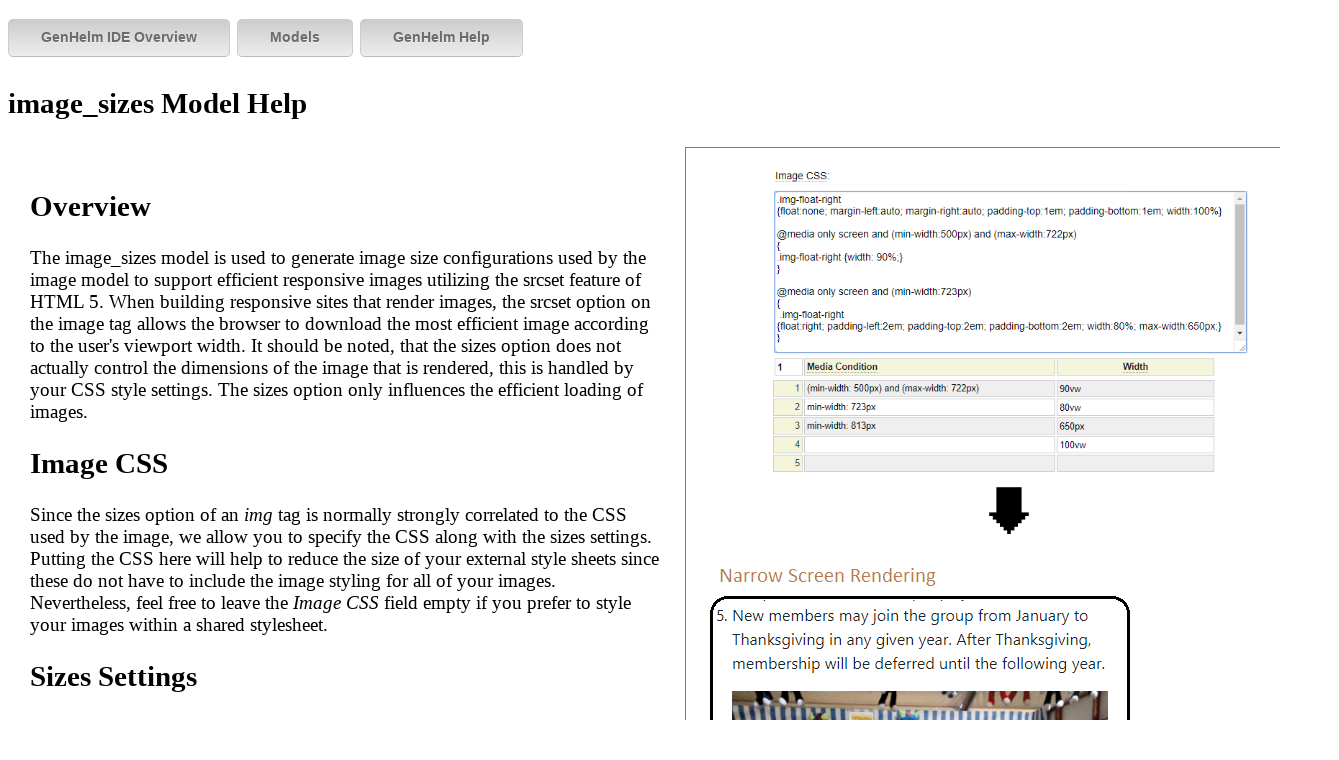

--- FILE ---
content_type: text/html; charset=utf-8
request_url: https://www.genhelm.com/help/model/image_sizes/overview
body_size: 3931
content:
<!DOCTYPE html> <html lang="en"><head ><meta charset="utf-8" />
<meta name="keywords" content="GenHelm" />
<meta name="description" content="The image_sizes model is used to generate definitions used by the image model to configure img srcset and styles." />
<meta name="viewport" content="width=device-width, initial-scale=1" />
<meta name="robots" content="index,follow" />
<script id="google_analytics_G-KH1LF7V25S_script" src="https://www.googletagmanager.com/gtag/js?id=G-KH1LF7V25S" async></script>

<script id="gtag__G_KH1LF7V25S_script">
 window.dataLayer = window.dataLayer || [];
 function gtag(){dataLayer.push(arguments);}
 gtag('js', new Date());
 gtag('config', 'G-KH1LF7V25S');
</script>
<link rel="stylesheet" type="text/css" media="screen" href="https://www.genhelm.com/styles/genhelm-help-model.css" />
<noscript><link rel="stylesheet" type="text/css" media="screen" href="https://www.genhelm.com/styles/noscript.css" /></noscript>

<style>
.copyright {color: rgba(255,255,255,.5);
    font-size: .8em;
    letter-spacing: .225em;
    list-style: none;
    padding: 0;
    text-transform: uppercase;
	padding: 6em 0 4em 0;
    background-color: #1d242a;    
  text-align:center;}
</style>
<link rel="stylesheet" type="text/css" media="screen" href="https://cdnjs.cloudflare.com/ajax/libs/highlight.js/11.3.1/styles/default.min.css" />
<style media="screen">
.button {background:#0f0; display:inline-block; text-align:center; padding:9px 25px 11px 25px; color:#fff; text-decoration:none; font-weight:bold; font-size:13px; font-size:1.3em; line-height:1; font-family:"Helvetica Neue","Helvetica",Arial,Verdana,sans-serif; position:relative; cursor:pointer; border:none; outline:none; margin:0 2px 6px 0; -webkit-transition:background-color .15s ease-in-out; -moz-transition:background-color .15s ease-in-out; -o-transition:background-color .15s ease-in-out; text-shadow:0px 2px 1px rgba(0,0,0,.4); -webkit-box-sizing:border-box; -moz-box-sizing:border-box; box-sizing:border-box}
input[type=submit].button, button.button {-webkit-appearance:none} /* Don't use native buttons on iOS */
button::-moz-focus-inner, input[type="reset"]::-moz-focus-inner, input[type="button"]::-moz-focus-inner, input[type="submit"]::-moz-focus-inner, input[type="file"] > input[type="button"]::-moz-focus-inner {border:none} /* Hide inner focus effect in Firefox */
.button.filed {-webkit-border-radius:5px; -moz-border-radius:5px; -ms-border-radius:5px; -o-border-radius:5px; border-radius:5px}
.button.round {-moz-border-radius:1000px; -webkit-border-radius:1000px; border-radius:1000px}
.button.tight {margin-right:0 !important; margin-bottom:0 !important}
.button.narrow {padding-left:8px !important; padding-right:8px !important; text-align:center}
.button.left-align {text-align:left; text-indent:12px}
.button.right-align {text-align:right; text-indent:12px}
.full {width:100%}
.button.tab {margin-bottom:0; -webkit-border-radius:20px 20px 0px 0px; -moz-border-radius:20px 20px 0px 0px; -ms-border-radius:20px 20px 0px 0px; -o-border-radius:20px 20px 0px 0px; border-radius:20px 20px 0px 0px} /* Tabs */
.tiny.button {font-size:10px; padding:6px 14px 8px} /* Button-sizes */
.small.button {font-size:12px; padding:8px 20px 10px}
.medium.button {font-size:14px; padding:10px 32px 12px}
.large.button {font-size:21px; padding:15px 48px 18px}
.xlarge.button {font-size:36px; padding:22px 51px 30px}
.symbol.button {font-size:36px; padding:0px 17px 1px}
.button.disabled, .button[disabled] {opacity:.6; cursor:default} /* Disabled ---------- */
@-moz-document url-prefix(http://) {
  {1px to 9999px} /* based on css from: http://codepen.io/sethjenks/pen/BfKdF */
 input[type=submit].button::-moz-focus-inner, button.button::-moz-focus-inner {border:0; padding:0}
 input[type=submit].tiny.button {padding:5px 14px 7px}
 input[type=submit].small.button {padding:7px 20px 8px}
 input[type=submit].medium.button {padding:8px 34px 9px}
 input[type=submit].large.button {padding:9px 48px 10px}
}

</style>
<style media="screen">
.grey.button {background-color:#eee; background-image:-webkit-gradient(linear,left top,left bottom,from(#eee),to(#ccc)); background-image:-webkit-linear-gradient(to top,#eee,#ccc); background-image:-moz-linear-gradient(to top,#eee,#ccc); background-image:-ms-linear-gradient(to top,#eee,#ccc); background-image:-o-linear-gradient(to top,#eee,#ccc); background-image:linear-gradient(to top,#eee,#ccc); border:1px solid #ccc; border-bottom:1px solid #bbb; color:#6d6c6c; text-shadow:0 1px 0 #eee}
.grey.button:hover, .grey.button:focus {background-color:#ddd; background-image:-webkit-gradient(linear,left top,left bottom,from(#ddd),to(#bbb)); background-image:-webkit-linear-gradient(to top,#ddd,#bbb); background-image:-moz-linear-gradient(to top,#ddd,#bbb); background-image:-ms-linear-gradient(to top,#ddd,#bbb); background-image:-o-linear-gradient(to top,#ddd,#bbb); background-image:linear-gradient(to top,#ddd,#bbb); color:#464646; border:1px solid #bbb; border-bottom:1px solid #999; cursor:pointer; text-shadow:0 1px 0 #ddd}
.grey.button:active {border:1px solid #aaa; border-bottom:1px solid #888; -webkit-box-shadow:inset 0 0 5px 2px #aaa,0 1px 0 0 #eee; -moz-box-shadow:inset 0 0 5px 2px #aaa,0 1px 0 0 #eee; -ms-box-shadow:inset 0 0 5px 2px #aaa,0 1px 0 0 #eee; -o-box-shadow:inset 0 0 5px 2px #aaa,0 1px 0 0 #eee; box-shadow:inset 0 0 5px 2px #aaa,0 1px 0 0 #eee; -webkit-transition:background-color .15s ease-in-out; -moz-transition:background-color .15s ease-in-out; -o-transition:background-color .15s ease-in-out}

</style>

<style>
.mockup {
  float:none; max-width: 95vw !important;}
</style>

<style>
#lightbox{
background-color:#eee;
padding: 10px;
border-bottom: 2px solid #666;
border-right: 2px solid #666;
}
#lightboxDetails{
font-size: 0.8em;
padding-top: 0.4em;
}
#lightboxCaption{ float: left; }
#keyboardMsg{ float: right; }
#closeButton{ top: 5px; right: 5px; }

#lightbox img{ border: none; clear: both;}
#overlay img{ border: none; }

#overlay{ background-image: url(https://system.wtscdn.com/images/overlay.png); }

* html #overlay{
background-color: #333;
back\ground-color: transparent;
background-image: url(https://system.wtscdn.com/images/transparent.gif);
filter: progid:DXImageTransform.Microsoft.AlphaImageLoader(src="https://system.wtscdn.com/images/overlay.png", sizingMethod="scale");
}

</style>
<script id="jquery_script" src="https://system.wtscdn.com/support/jquery.min.js"></script>
<script id="lightbox_script" src="https://system.wtscdn.com/support/lightbox.min.js" async></script>
<script id="highlightjs_script" src="https://cdnjs.cloudflare.com/ajax/libs/highlight.js/11.3.1/highlight.min.js"></script>

<script id="lightbox_images_script">
var loadingImage = "https://system.wtscdn.com/images/loading.gif";
var closeButton = "https://system.wtscdn.com/images/close.gif";
</script>
<link rel="icon" href="https://www.genhelm.com/images/favicon-tiny.ico" type="image/x-icon" />
<title>GenHelm - image_sizes Model Help</title></head><body class="is-preload"><div class="banner"><p><input type="button" class="medium grey button auto filed"  onclick="document.location='https://www.genhelm.com/';" value="GenHelm IDE Overview" /> <input type="button" class="medium grey button auto filed"  onclick="document.location='https://www.genhelm.com/models';" title="Learn about GenHelm Models"  value="Models" /> <input type="button" class="medium grey button auto filed"  onclick="document.location='https://www.genhelm.com/help/general/architecture';" title="Learn about the architecture of GenHelm generated applications"  value="GenHelm Help" /></p><h2>image_sizes Model Help</h2></div><table class="table-container"><tr><td class="table_col1"><div id="page_area_div"><h2>Overview</h2>

<p>The image&#95;sizes model is used to generate image size configurations used by the image model to support efficient responsive images utilizing the srcset feature of HTML 5. When building responsive sites that render images, the srcset option on the image tag allows the browser to download the most efficient image according to the user's viewport width. It should be noted, that the sizes option does not actually control the dimensions of the image that is rendered, this is handled by your CSS style settings. The sizes option only influences the efficient loading of images.</p>

<h2>Image CSS</h2>

<p>Since the sizes option of an <em>img</em> tag is normally strongly correlated to the CSS used by the image, we allow you to specify the CSS along with the sizes settings. Putting the CSS here will help to reduce the size of your external style sheets since these do not have to include the image styling for all of your images. Nevertheless, feel free to leave the <em>Image CSS</em> field empty if you prefer to style your images within a shared stylesheet.</p>

<h2>Sizes Settings</h2>

<p>The sizes settings are entered using a minimum of two rows. Each row defines a media condition and a size option. The last row reflects the default option when none of the media conditions are satisfied.</p>

<h2>Example</h2>

<p>A common scenario for responsive image rendering is when you want an image to take up the entire screen with on narrow screens but on wider screens you want to float the image. Often you will allow the image to get larger on wider screens but only to a point. Consider the CSS and sizes settings shown to the right. Let's first review the CSS.</p>

<h3>Example CSS</h3>

<p>The objective of the CSS is to define the class <em>img-float-right</em> such that it is responsive to the screen width. We can use the following pseudo code to reflect the image width portion of this css as follows:</p>

<pre><code class="language-css" id="css_image_sizes/example1">if (screen-width is between 500px and 722px)
{
   width: 90%;
}
elseif (screen-width is greater than 722px)
{
   width:80%; max-width:650px;
}
else
{
   width: 100%
}</code></pre>

<h3>Example Sizes</h3>

<p>When entering the sizes definition, this is also based on media queries and these normally align with what is indicated in your css. The sizes are often relative to the browser's <em>viewport width</em> (indicated by vw). Viewport width is basically the width of the current browser window. We can represent the sizes using the following pseudo code:</p>

<pre><code class="language-css" id="css_image_sizes/example2">if (screen-width is between 500px and 722px)
{
   Use the image that is close to 90% of the viewport width;
}
elseif (screen width is at least 723px)
{
   Use the image that is close to 80% of the viewport width;
}
elseif (screen width is at least 813px)
{
   Use the image that is close to 650px width;
}
else
{
   Use the image that is close to the viewport width
}</code></pre>

<p>You may be wondering where the size 813 came from (since this is not mentioned in the CSS). Notice that the CSS indicates that after screen with 722px, the image should be 80% of the screen width but to a maximum of 650px. 80% of 813 is 650, therefore screen width 813 is the point where the image will stop growing, regardless of how wide the browser window becomes.</p>

<p>You can click on the image to the right to see the HTML that is generated by the sizes specification entered.</p>

<h2>Recommendation</h2>

<p>During the design of your site you often don't know exactly how "responsive" your images will be since this may depend on other content within your layout and what images you have to work with. Therefore, it may be more productive to defer the creation of multiple image sizes and the size definitions until late in the development process. Nevertheless, don't forget to perform this step since it can make a big difference in the performance of your site.</p></div></td><td class="table_col2"><div id="right_panel_div" class="right_panel"><img src="https://www.genhelm.com/images/help/model/image_sizes/spec-sm.jpg" data-imageid="help/model/image_sizes/spec" srcset="https://www.genhelm.com/images/help/model/image_sizes/spec-tiny.jpg 320w,
https://www.genhelm.com/images/help/model/image_sizes/spec-xs.jpg 432w,
https://www.genhelm.com/images/help/model/image_sizes/spec-sm.jpg 667w" sizes="(min-width: 0px) and (max-width: 20em) 100vw,
30em"  alt="This is a sample specification for image sizes" class="mockup" /><div class="yields">&#129095;</div><a href="https://www.genhelm.com/images/help/model/image_sizes/rendered-md.png" rel="lightbox" ><img src="https://www.genhelm.com/images/help/model/image_sizes/rendered-sm.png" data-imageid="help/model/image_sizes/rendered"  alt="This is a sample rendered screen. Click to see the rendered HTML." class="mockup" /></a></div></td></tr></table><footer class="footer" id="footer"><div class="copyright">GenHelm &copy; 2026 Natura Solutions Inc.</div></footer>
<script id="css_image_sizes/example1_script">
var code_el = document.getElementById("css_image_sizes/example1");
hljs.highlightElement(code_el);
</script>

<script id="css_image_sizes/example2_script">
var code_el = document.getElementById("css_image_sizes/example2");
hljs.highlightElement(code_el);
</script>
<script id="696b3d074f2a5_script">
function clear_messages(){var a=document.getElementById("divMsg");a&&(a.textContent="");a=document.querySelectorAll(".field_messages");for(var b=0;b<a.length;b++)a[b].textContent=""};
</script>
<script id="scrollx_script" src="https://www.genhelm.com/support/jquery.scrollex.min.js"></script>
<script id="scrolly_script" src="https://www.genhelm.com/support/jquery.scrolly.min.js"></script>
<script id="browser_script" src="https://www.genhelm.com/support/browser.min.js"></script>
<script id="breakpoints_script" src="https://www.genhelm.com/support/breakpoints.min.js"></script>
<script id="util_script" src="https://www.genhelm.com/support/util.js"></script>
<script id="main_script" src="https://www.genhelm.com/support/main.js"></script>
</body></html>

--- FILE ---
content_type: text/css
request_url: https://www.genhelm.com/styles/genhelm-help-model.css
body_size: 109
content:
body {font-size:1.2em; link-height:125%}
#page_area_div {padding: 1em;}
.right_panel {padding:1em; text-align:center;vertical-align:top; border:1px solid gray;}
.yields {font-size:300%;}
.emphasis {font-weight:bold;}
.table_col1, .table_col2 {vertical-align:top;}
.float-left {float:left; padding: 1em 1em 1em 0;}
.float-right {float:right; padding:1em 0 1em 1em;}
h2 {clear:both;}
.help-image {padding:.7em; border-radius:15px; -moz-border-radius:15px; -webkit-border-radius:15px; border:3px solid brown;}
.ql-syntax {background-color:black;color:white;padding:.5em;}
@media only screen and (max-width: 760px) {
 table, thead, tbody, th, td, tr {display: block;}
}


--- FILE ---
content_type: text/javascript
request_url: https://system.wtscdn.com/support/lightbox.min.js
body_size: 1156
content:
/* Lightbox JS: Fullsize Image Overlays 
by Lokesh Dhakar - http://www.huddletogether.com */
var basez=1E5;function getPageScroll(){if(self.pageYOffset)var a=self.pageYOffset;else document.documentElement&&document.documentElement.scrollTop?a=document.documentElement.scrollTop:document.body&&(a=document.body.scrollTop);return arrayPageScroll=["",a]}
function getPageSize(){if(window.innerHeight&&window.scrollMaxY){var a=document.body.scrollWidth;var b=window.innerHeight+window.scrollMaxY}else document.body.scrollHeight>document.body.offsetHeight?(a=document.body.scrollWidth,b=document.body.scrollHeight):(a=document.body.offsetWidth,b=document.body.offsetHeight);if(self.innerHeight){var d=self.innerWidth;var c=self.innerHeight}else document.documentElement&&document.documentElement.clientHeight?(d=document.documentElement.clientWidth,c=document.documentElement.clientHeight):
document.body&&(d=document.body.clientWidth,c=document.body.clientHeight);pageHeight=b<c?c:b;pageWidth=a<d?d:a;return arrayPageSize=[pageWidth,pageHeight,d,c]}function pause(a){var b=new Date;for(a=b.getTime()+a;!(b=new Date,b.getTime()>a););}function getKey(a){keycode=null==a?event.keyCode:a.which;key=String.fromCharCode(keycode).toLowerCase();"x"==key&&hideLightbox()}function listenKey(){document.onkeypress=getKey}
function showLightbox(a){var b=document.getElementById("overlay"),d=document.getElementById("lightbox"),c=document.getElementById("lightboxCaption"),h=document.getElementById("lightboxImage"),e=document.getElementById("loadingImage"),g=document.getElementById("lightboxDetails"),f=getPageSize(),k=getPageScroll();e&&(e.style.top=k[1]+(f[3]-35-e.height)/2+"px",e.style.left=(f[0]-20-e.width)/2+"px",e.style.display="block");b.style.height=f[1]+"px";b.style.display="block";imgPreload=new Image;imgPreload.onload=
function(){h.src=a.href;var l=k[1]+(f[3]-35-imgPreload.height)/2,m=(f[0]-20-imgPreload.width)/2;d.style.top=0>l?"0px":l+"px";d.style.left=0>m?"0px":m+"px";g.style.width=imgPreload.width+"px";c.style.display="none";"undefined"!==typeof a.firstElementChild&&(a.firstElementChild.getAttribute("data-lightbox-caption")?(c.style.display="block",c.innerHTML=a.firstElementChild.getAttribute("data-lightbox-caption")):a.firstElementChild.getAttribute("title")&&(c.style.display="block",c.innerHTML=a.firstElementChild.getAttribute("title")));
-1!=navigator.appVersion.indexOf("MSIE")&&pause(250);e&&(e.style.display="none");d.style.display="block";f=getPageSize();b.style.height=f[1]+"px";listenKey();return!1};imgPreload.src=a.href}function hideLightbox(){objOverlay=document.getElementById("overlay");objLightbox=document.getElementById("lightbox");objOverlay.style.display="none";objLightbox.style.display="none";document.onkeypress=""}
function initLightbox(){if(document.getElementsByTagName){for(var a=document.getElementsByTagName("a"),b=0;b<a.length;b++){var d=a[b];d.getAttribute("href")&&"lightbox"==d.getAttribute("rel")&&(d.onclick=function(){showLightbox(this);return!1})}b=document.getElementsByTagName("body").item(0);var c=document.createElement("div");c.setAttribute("id","overlay");c.onclick=function(){hideLightbox();return!1};c.style.display="none";c.style.position="absolute";c.style.top="0";c.style.left="0";c.style.zIndex=
basez+90;c.style.width="100%";b.insertBefore(c,b.firstChild);getPageSize();getPageScroll();var h=new Image;h.onload=function(){var g=document.createElement("a");g.setAttribute("href","#");g.onclick=function(){hideLightbox();return!1};c.appendChild(g);var f=document.createElement("img");f.src=loadingImage;f.setAttribute("id","loadingImage");f.style.position="absolute";f.style.zIndex=basez+150;g.appendChild(f);h.onload=function(){};return!1};h.src=loadingImage;a=document.createElement("div");a.setAttribute("id",
"lightbox");a.style.display="none";a.style.position="absolute";a.style.zIndex=basez+100;b.insertBefore(a,c.nextSibling);var e=document.createElement("a");e.setAttribute("href","#");e.setAttribute("title","Click to close");e.onclick=function(){hideLightbox();return!1};a.appendChild(e);b=new Image;b.onload=function(){var g=document.createElement("img");g.src=closeButton;g.setAttribute("id","closeButton");g.style.position="absolute";g.style.zIndex=basez+200;e.appendChild(g);return!1};b.src=closeButton;
b=document.createElement("img");b.setAttribute("id","lightboxImage");e.appendChild(b);b=document.createElement("div");b.setAttribute("id","lightboxDetails");a.appendChild(b);a=document.createElement("div");a.setAttribute("id","lightboxCaption");a.style.display="none";b.appendChild(a);a=document.createElement("div");a.setAttribute("id","keyboardMsg");a.innerHTML="press <kbd>x</kbd> to close";b.appendChild(a)}}
function addLoadEvent(a){var b=window.onload;window.onload="function"!=typeof window.onload?a:function(){b();a()}}function addEvent(a,b,d,c){if(a.addEventListener)return a.addEventListener(b,d,c),!0;if(a.attachEvent)return a.attachEvent("on"+b,d)}addEvent(window,"load",initLightbox);